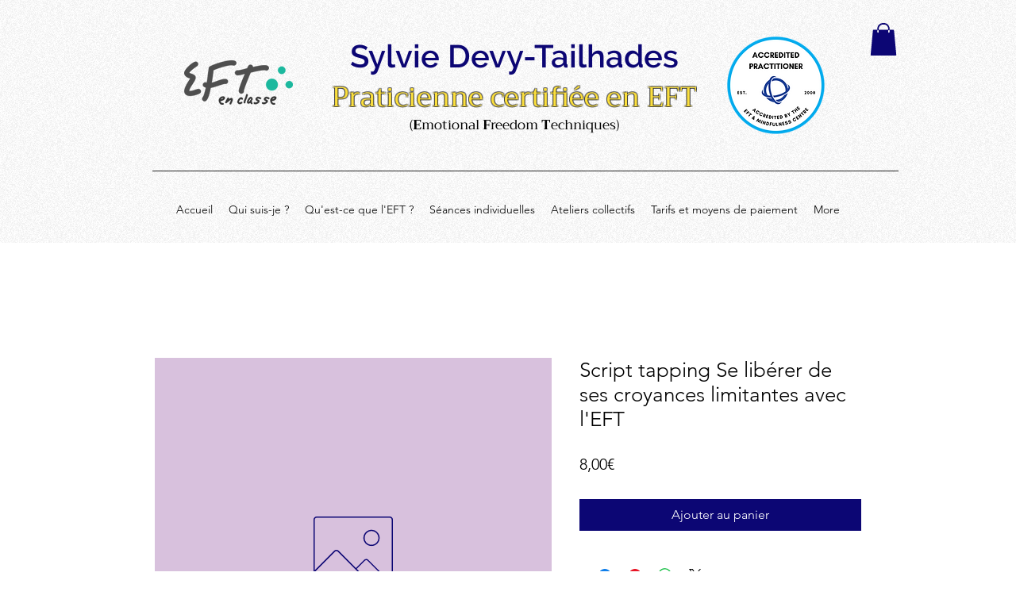

--- FILE ---
content_type: text/html; charset=utf-8
request_url: https://accounts.google.com/o/oauth2/postmessageRelay?parent=https%3A%2F%2Fstatic.parastorage.com&jsh=m%3B%2F_%2Fscs%2Fabc-static%2F_%2Fjs%2Fk%3Dgapi.lb.en.2kN9-TZiXrM.O%2Fd%3D1%2Frs%3DAHpOoo_B4hu0FeWRuWHfxnZ3V0WubwN7Qw%2Fm%3D__features__
body_size: 161
content:
<!DOCTYPE html><html><head><title></title><meta http-equiv="content-type" content="text/html; charset=utf-8"><meta http-equiv="X-UA-Compatible" content="IE=edge"><meta name="viewport" content="width=device-width, initial-scale=1, minimum-scale=1, maximum-scale=1, user-scalable=0"><script src='https://ssl.gstatic.com/accounts/o/2580342461-postmessagerelay.js' nonce="TYt-P3HIvgmMdRs_h_c5HQ"></script></head><body><script type="text/javascript" src="https://apis.google.com/js/rpc:shindig_random.js?onload=init" nonce="TYt-P3HIvgmMdRs_h_c5HQ"></script></body></html>